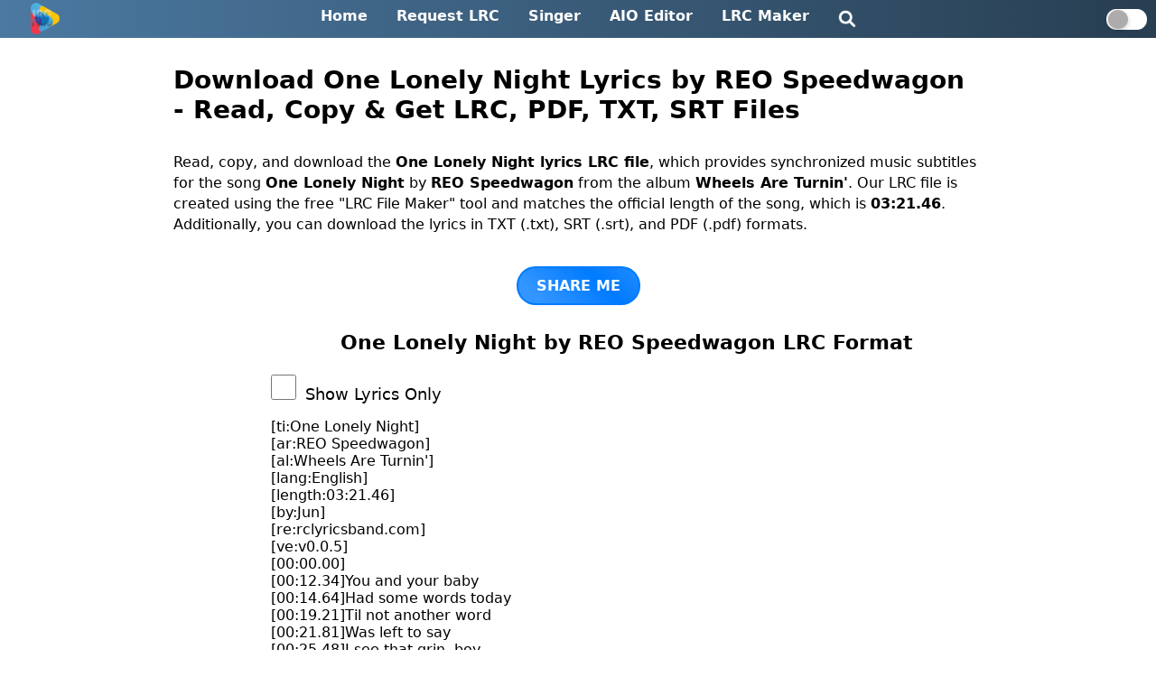

--- FILE ---
content_type: text/html; charset=UTF-8
request_url: https://rclyricsband.com/one%20lonely%20night-lyrics-download-by-reo%20speedwagon-20346
body_size: 5637
content:
<!DOCTYPE html>
<html lang="en">
<head>
  <meta charset="UTF-8">
  <meta name="viewport" content="width=device-width, initial-scale=1.0">
  <meta http-equiv="X-UA-Compatible" content="ie=edge">
  <meta name="description" content="Download One Lonely Night lyrics by REO Speedwagon in LRC, SRT, TXT, and PDF formats. Synchronized subtitles from the album 'Wheels Are Turnin''. Duration: 03:21.46.">
  <meta name="keywords" content="One Lonely Night lyrics, REO Speedwagon, lyrics download, LRC file, SRT file, PDF file, TXT file, music subtitles, Wheels Are Turnin' album, English song ">
  <meta name="robots" content="index, follow">
  <meta property="og:title" content="One Lonely Night Lyrics Download by REO Speedwagon | LRC, SRT, TXT, PDF">
  <meta property="og:description" content="Download One Lonely Night lyrics by REO Speedwagon in LRC, SRT, TXT, and PDF formats. Synchronized subtitles from the album 'Wheels Are Turnin''. Duration: 03:21.46.">
  <meta property="og:url" content="https://rclyricsband.com/one%20lonely%20night-lyrics-download-by-reo%20speedwagon-20346">
  <meta property="og:image" content="https://rclyricsband.com/img/logo.png">
  <meta property="og:type" content="website">
  <link rel="stylesheet" href="/css/style.css">
<link rel="icon" type="image/png" sizes="16x16" href="/img/lrcfind.png">
<link rel="icon" type="image/png" sizes="32x32" href="/img/lrcfind.png">
  <link rel="canonical" href="https://rclyricsband.com/one%20lonely%20night-lyrics-download-by-reo%20speedwagon-20346" />
  <script type="application/ld+json">
    {
        "@context": "http://schema.org",
        "@type": "WebPage",
        "name": "One Lonely Night Lyrics Download by REO Speedwagon | LRC, SRT, TXT, PDF",
        "url": "https://rclyricsband.com/one%20lonely%20night-lyrics-download-by-reo%20speedwagon-20346",
        "description": "Download One Lonely Night lyrics by REO Speedwagon in LRC, SRT, TXT, and PDF formats. Synchronized subtitles from the album 'Wheels Are Turnin''. Duration: 03:21.46.",
        "publisher": {
            "@type": "Organization",
            "name": "rclyricsband.Com",
            "logo": "https://rclyricsband.com/img/logo.png"
        }
    }
    </script>
  <title id="page_title">One Lonely Night Lyrics Download by REO Speedwagon | LRC, SRT, TXT, PDF</title>
  
<!-- Google tag (gtag.js) -->
<script async src="https://www.googletagmanager.com/gtag/js?id=G-D770V1SQJ6"></script>
<script>
  window.dataLayer = window.dataLayer || [];
  function gtag(){dataLayer.push(arguments);}
  gtag('js', new Date());

  gtag('config', 'G-D770V1SQJ6');
</script>
<script async src="https://pagead2.googlesyndication.com/pagead/js/adsbygoogle.js?client=ca-pub-8914393569266096"
     crossorigin="anonymous"></script>

</head>
<body>
  <!-- Semi-transparent overlay -->
  <div class="overlay" id="overlay" onclick="toggleSearch()"></div>

  <div class="header">
    <div class="logo"><a href="https://rclyricsband.com/"><img src="/img/logo.png" alt="lrcfind-logo"></a></div>
    <ul class="navigation">
      <li><a href="https://rclyricsband.com/">Home</a></li>
      <li><a href="https://rclyricsband.com/request-lrc/">Request LRC</a></li>
      <li><a href="https://rclyricsband.com/singers/">Singer</a></li>
      <li><a href="https://rclyricsband.com/aio-tool/">AIO Editor</a></li>
      <li><a href="https://rclyricsband.com/lrc-maker/">LRC Maker</a></li>
      <!-- Search icon -->
      <li class="search-icon search_pc"><a href="/"><img src="/img/search-logo-lrcfind.png" alt="rclyrisband-search" width="20" height="20" class="imagesearch"></a></li>
    </ul>
    <label class="switch">
      <input type="checkbox" id="toggle-dark-mode">
      <span class="slider"></span>
    </label>
    <li class="search-icon search_mobile" onclick="toggleSearch()"><img src="/img/search-logo-lrcfind.png" alt="rclyrisband-search" width="20" height="20" class="imagesearch"></li>
    <div class="mobile-menu-icon" onclick="toggleMenu()">&#9776;</div>
<div class="mobile-menu">
  <a href="https://rclyricsband.com/">Home</a>
  <a href="https://rclyricsband.com/">Search</a>
  <a href="#" id="toggle-dark-mode-me">Dark Mode</a> <!-- Changed href to # to avoid link behavior -->
  <a href="https://rclyricsband.com/request-lrc">Request LRC</a>
  <a href="https://rclyricsband.com/singers">Singer</a>
  <a href="https://rclyricsband.com/aio-tool">AIO Editor</a>
  <a href="https://rclyricsband.com/lrc-maker">LRC Maker</a>
  <a href="https://rclyricsband.com/request_list">Request List</a>
  <a href="https://rclyricsband.com/what-is-lrc-how-to-add-to-music-player-full-explanation">LRC File Basics</a>
  <a href="https://rclyricsband.com/privacy-policy">Privacy Policy</a>
  <a href="https://rclyricsband.com/credits">Credits</a>
  <a href="https://rclyricsband.com/about-us">About</a>
  <a href="https://rclyricsband.com/contact">Contact</a>
</div>

  </div>
  <script async src="https://pagead2.googlesyndication.com/pagead/js/adsbygoogle.js?client=ca-pub-8914393569266096"
     crossorigin="anonymous"></script>
  <script>
    function toggleSearch() {
      var overlay = document.getElementById('overlay');
      var searchPopup = document.getElementById('searchPopup');
      if (searchPopup.style.display === 'none' || searchPopup.style.display === '') {
        overlay.style.display = 'block';
        searchPopup.style.display = 'block';
      } else {
        overlay.style.display = 'none';
        searchPopup.style.display = 'none';
      }
    }
</script>




<div class='container_single'><h1 class='heading_1'>Download One Lonely Night Lyrics  by REO Speedwagon - Read, Copy & Get LRC, PDF, TXT, SRT Files</h1><p class='paragraph'>Read, copy, and download the <b>One Lonely Night lyrics LRC file</b>, which provides synchronized music subtitles for the song <b>One Lonely Night</b> by <b>REO Speedwagon</b> from the album <b>Wheels Are Turnin'</b>. Our LRC file is created using the free "LRC File Maker" tool and matches the official length of the song, which is <b>03:21.46</b>. Additionally, you can download the lyrics in TXT (.txt), SRT (.srt), and PDF (.pdf) formats.</p><br><center><button class="share-button" onclick="shareit()">SHARE ME</button></center><br><h2 class='headingtwo'>One Lonely Night by REO Speedwagon LRC Format</h2><input type='checkbox' id='checknow' class='check_now' name='checkme'><label for='checknow' class='label_it'>Show Lyrics Only</label><p id='lrc_text' class='lrc_text_format'>[ti:One Lonely Night]<br>[ar:REO Speedwagon]<br>[al:Wheels Are Turnin']<br>[lang:English]<br>[length:03:21.46]<br>[by:Jun]<br>[re:rclyricsband.com]<br>[ve:v0.0.5]<br>[00:00.00]<br>[00:12.34]You and your baby<br>[00:14.64]Had some words today<br>[00:19.21]Til not another word<br>[00:21.81]Was left to say<br>[00:25.48]I see that grin, boy<br>[00:28.79]Maybe you think you'll win, boy<br>[00:31.99]Until the sun goes down<br>[00:34.37]And once again, boy<br>[00:38.72]One lonely night<br>[00:41.43]One lonely night<br>[00:44.85]That's all it takes to<br>[00:49.69]Completely break you<br>[00:53.75]They say it's darkest<br>[00:55.72]Right before the dawn<br>[00:59.51]But, oh, those darkest hours<br>[01:02.12]Can be so long<br>[01:06.52]You're feelin' strong, boy<br>[01:08.88]Tellin' yourself she's wrong, boy<br>[01:12.45]But how much longer can<br>[01:14.88]This night go on, boy<br>[01:18.85]One lonely night<br>[01:22.17]One lonely night<br>[01:25.18]That's all it takes to<br>[01:28.29]Completely break you<br>[01:31.79]One lonely night<br>[01:34.96]One lonely night<br>[01:37.91]That's all it takes to<br>[01:41.30]Completely break you<br>[01:45.81]Ooh, she's such a good find<br>[01:52.40]Have you gone and lost your mind<br>[01:58.12]You should know she's one of a kind<br>[02:05.12]<br>[02:32.60]Ooh, she's such a good find<br>[02:39.60]<br>[02:41.83]Have you gone and lost your mind<br>[02:47.89]You should know she's one of a kind<br>[02:53.89]<br>[02:58.17]Just one lonely night<br>[03:01.67]One lonely night<br>[03:06.43]That's all it takes to<br>[03:09.42]Completely break you<br>[03:15.42]RCLyricsBand.Com</p><p>This LRC file may not match your music if the duration is not the same. Click <b>Edit</b> below and simply apply an offset (+0.10 sec, -0.10 sec, etc.)</p><br><div class='button_container'><button id='copy' class='btn_hall'>Copy</button><button id='edit' class='btn_hall'>Edit</button><button id='pdf' class='btn_hall'>PDF</button><button id='lrc' class='btn_hall'>LRC</button><button id='srt' class='btn_hall'>SRT</button><button id='txt' class='btn_hall'>TXT</button></div><br><h4 class='free_tool'>Try Our Free Tools</h4><div class='button_container'><button id='lrceditor' class='btn_hall'>LRC Editor</button><button id='lrcmaker' class='btn_hall'>LRC Maker</button></div><br><p class='listen_now'>You May Listen One Lonely Night by REO Speedwagon</p><div class='listen-button-wrapper'><a target='_blank' href='https://music.apple.com/us/search?term=One Lonely Night REO Speedwagon' rel='nofollow external' title='Listen on apple music'><img class='listenbuttons' src='./img/itunes.svg' alt='apple music logo' width='40' height='40'></a><a target='_blank' href='https://open.spotify.com/search/One Lonely Night REO Speedwagon' rel='nofollow external' title='Listen on spotify'><img class='listenbuttons' src='./img/spotify.svg' alt='spotify music logo' width='40' height='40'></a><a target='_blank' href='https://music.amazon.com/search/One Lonely Night REO Speedwagon' rel='nofollow external' title='Listen on amazon music'><img class='listenbuttons' src='./img/amazon.svg' alt='amazon music logo' width='40' height='40'></a><a target='_blank' href='https://listen.tidal.com/search?q=One Lonely Night REO Speedwagon' rel='nofollow external' title='Listen on tidal'><img class='listenbuttons' src='./img/listen-tidal.svg' alt='tidal music logo' width='40' height='40'></a><a target='_blank' href='https://music.youtube.com/search?q=One Lonely Night REO Speedwagon' rel='nofollow external' title='Listen on youtube music'><img class='listenbuttons' src='./img/listen-youtube-music.svg' alt='youtube music logo' width='40' height='40'></a></div><div class='relate_contain'><h5 class='related_heading'>New songs of <a class='artist_link' href='https://rclyricsband.com/artist?ar=reo%20speedwagon'>Reo Speedwagon</a></h5><p class='related_post'><a href='keep%20on%20loving%20you-lyrics-download-by-reo%20speedwagon-249567'>Keep on Loving You</a></p><p class='related_post'><a href='time%20for%20me%20to%20fly-lyrics-download-by-reo%20speedwagon-102990'>Time for Me to Fly</a></p><p class='related_post'><a href='tough%20guys-lyrics-download-by-reo%20speedwagon-102140'>Tough Guys</a></p><p class='related_post'><a href='keep%20on%20loving%20you-lyrics-download-by-reo%20speedwagon-62586'>Keep on Loving You</a></p><p class='related_post'><a href='can%27t%20fight%20this%20feeling-lyrics-download-by-reo%20speedwagon-62582'>Can't Fight This Feeling</a></p><p class='related_post'><a href='157%20riverside%20avenue%20-%20live%20on%20u.s.%20tour%20-%201976-lyrics-download-by-reo%20speedwagon-31246'>157 Riverside Avenue - Live on U.S. Tour - 1976</a></p><p class='related_post'><a href='back%20on%20the%20road%20again-lyrics-download-by-reo%20speedwagon-30137'>Back on the Road Again</a></p><p class='related_post'><a href='blazin%27%20your%20own%20trail%20again-lyrics-download-by-reo%20speedwagon-29509'>Blazin' Your Own Trail Again</a></p><p class='related_post'><a href='break%20his%20spell-lyrics-download-by-reo%20speedwagon-29258'>Break His Spell</a></p><p class='related_post'><a href='building%20the%20bridge-lyrics-download-by-reo%20speedwagon-29127'>Building the Bridge</a></p><p class='related_post'><a href='can%27t%20fight%20this%20feeling%20-%20live%20at%20kemper%20arena%2C%20kansas%20city%2C%20mo%20-%20january%201985-lyrics-download-by-reo%20speedwagon-28903'>Can't Fight This Feeling - Live at Kemper Arena, Kansas City, MO - January 1985</a></p><p class='related_post'><a href='can%27t%20lie%20to%20my%20heart-lyrics-download-by-reo%20speedwagon-28883'>Can't Lie To My Heart</a></p><p class='related_post'><a href='golden%20country-lyrics-download-by-reo%20speedwagon-27737'>Golden Country</a></p><p class='related_post'><a href='don%27t%20let%20him%20go-lyrics-download-by-reo%20speedwagon-26848'>Don't Let Him Go</a></p><p class='related_post'><a href='do%20you%20know%20where%20your%20woman%20is%20tonight-lyrics-download-by-reo%20speedwagon-26715'>Do You Know Where Your Woman Is Tonight</a></p><p class='related_post'><a href='every%20now%20and%20then-lyrics-download-by-reo%20speedwagon-26151'>Every Now and Then</a></p><p class='related_post'><a href='here%20with%20me-lyrics-download-by-reo%20speedwagon-24857'>Here with Me</a></p><p class='related_post'><a href='i%20do%27%20wanna%20know-lyrics-download-by-reo%20speedwagon-24271'>I Do' Wanna Know</a></p></div><br><div class='questions'><h3>FAQ:</h3><p class='heading_faq'>1. Who is the singer of "One Lonely Night" song?</p><p>⇒ REO Speedwagon has sung the song "One Lonely Night".</p><p class='heading_faq'>2. Which album is the "One Lonely Night" song from?</p><p>⇒ The song "One Lonely Night" is from the album <em>Wheels Are Turnin'</em>.</p><p class='heading_faq'>3. In which language is the "One Lonely Night" song composed?</p><p>⇒ The song "One Lonely Night" is composed in the English language.</p><p class='heading_faq'>4. What is the official duration of the "One Lonely Night" song?</p><p>⇒ The official duration of "One Lonely Night" is 03:21.46.</p><p class='heading_faq'>5. Can I reupload this LRC file on the internet?</p><p>⇒ Sorry, you are not allowed to reupload this LRC file on the internet without permission. This is only for your personal use.</p><p class='heading_faq'>6. Does this LRC file perfectly match the official song?</p><p>⇒ Yes, it does most of the time, but sometimes you may need to apply an offset using our tool, LRC File Maker (e.g., +10 or -10).</p></div></div><p id="d_names" class="download_n">REO Speedwagon - One Lonely Night</p>
<script>
// Define the lyricsText variable with your lyrics text
const lyricsText = document.getElementById('lrc_text').innerText;

// Add event listener to the "Edit" button
document.getElementById('edit').addEventListener('click', function() {
    // Extract metadata and lyrics from the text
    const metadata = {
        title: lyricsText.match(/\[ti:(.*?)\]/)?.[1] || '',
        artist: lyricsText.match(/\[ar:(.*?)\]/)?.[1] || '',
        album: lyricsText.match(/\[al:(.*?)\]/)?.[1] || '',
        language: lyricsText.match(/\[lang:(.*?)\]/)?.[1] || '',
        by: lyricsText.match(/\[by:(.*?)\]/)?.[1] || ''
    };
    const lyrics = lyricsText.replace(/\[(?:ti|ar|al|lang|length|by|re|ve):[^\]]*\]/g, '')
                             .replace(/^\s*[\r\n]/gm, '');

    // Store metadata and lyrics in localStorage
    localStorage.setItem('copiedValues', JSON.stringify([metadata.title, metadata.artist, metadata.album, metadata.language, metadata.by, lyrics]));

    // Redirect to sample.html
    window.location.href = 'lrc-maker.php';
});

</script>
<script src="https://cdnjs.cloudflare.com/ajax/libs/html2pdf.js/0.9.1/html2pdf.bundle.min.js"></script><br>
<div class="footer">
    <ul class="footer-menu">
        <li><a href="https://rclyricsband.com/">Home</a></li>
        <li><a href="https://rclyricsband.com/request_list">Request List</a></li>
        <li><a href="https://rclyricsband.com/what-is-lrc-how-to-add-to-music-player-full-explanation">LRC File Basics</a></li>
        <li><a href="https://rclyricsband.com/privacy-policy/">Privacy Policy</a></li>
        <li><a href="https://rclyricsband.com/credits/">Credits</a></li>
        <li><a href="https://rclyricsband.com/about-us/">About</a></li>
        <li><a href="https://rclyricsband.com/contact/">Contact</a></li>
    </ul>
    <p>&copy;2026 RCLyricsBand.Com All Rights Reserved.</p>
    <p>Designed with <span style="color: #e25555;">&hearts;</span> by <span id="developer" class="credit_developer">Dibya</span></p>
    <script>
        document.getElementById("developer").onclick = function() {
            window.location.href = "https://rclyricsband.com/free_tools/";
        };


// // Prevent right-click function
// function preventRightClick(event) {
//     // Check if the right-click was done on an input or textarea element
//     if ((event.target.tagName === 'INPUT' && (event.target.type === 'text' || event.target.type === 'url' || event.target.type === 'email' || event.target.type === 'search')) || event.target.tagName === 'TEXTAREA') {
//         return; // Allow right-click for input with types text, url, email, and textarea
//     }
    
//     event.preventDefault(); // Prevent right-click for other elements
// }

// // Attach preventRightClick function to the contextmenu event
// document.addEventListener('contextmenu', preventRightClick);
    </script>
<script type='text/javascript'>
// //<![CDATA[
// var lazyadsense2 = false;
// window.addEventListener("scroll", function(){
// if ((document.documentElement.scrollTop != 0 && lazyadsense2 === false) || (document.body.scrollTop != 0 && lazyadsense2 === false)) {
// (function() { var ad = document.createElement('script'); ad.setAttribute('data-ad-client','ca-pub-8914393569266096'); ad.async = true; ad.src = 'https://pagead2.googlesyndication.com/pagead/js/adsbygoogle.js'; var sc = document.getElementsByTagName('script')[0]; sc.parentNode.insertBefore(ad, sc); })();
// lazyadsense2 = true;
//   }
// }, true);
// //]]>

// Function to sanitize input by removing $ and - characters
function sanitizeInput(input) {
    return input.replace(/[$-]/g, '');
}

// Add event listener to the input field with id="query"
document.getElementById('query').addEventListener('input', function() {
    this.value = sanitizeInput(this.value);
});

// Add event listener to the input field with class="search_form"
document.querySelector('.search_form').addEventListener('input', function() {
    this.value = sanitizeInput(this.value);
});

// Additional sanitization before form submission for both forms
document.getElementById('search-form').addEventListener('submit', function(event) {
    const queryInput = document.getElementById('query');
    if (queryInput) queryInput.value = sanitizeInput(queryInput.value);
});

document.querySelector('.search-form').addEventListener('submit', function(event) {
    const searchInput = document.querySelector('.search_form');
    if (searchInput) searchInput.value = sanitizeInput(searchInput.value);
});
</script>
</div>
<script src="/js/main.js"></script>
</body>
</html>

--- FILE ---
content_type: text/html; charset=utf-8
request_url: https://www.google.com/recaptcha/api2/aframe
body_size: 249
content:
<!DOCTYPE HTML><html><head><meta http-equiv="content-type" content="text/html; charset=UTF-8"></head><body><script nonce="6D5gQFkFg0WE1Pl5qq9sIA">/** Anti-fraud and anti-abuse applications only. See google.com/recaptcha */ try{var clients={'sodar':'https://pagead2.googlesyndication.com/pagead/sodar?'};window.addEventListener("message",function(a){try{if(a.source===window.parent){var b=JSON.parse(a.data);var c=clients[b['id']];if(c){var d=document.createElement('img');d.src=c+b['params']+'&rc='+(localStorage.getItem("rc::a")?sessionStorage.getItem("rc::b"):"");window.document.body.appendChild(d);sessionStorage.setItem("rc::e",parseInt(sessionStorage.getItem("rc::e")||0)+1);localStorage.setItem("rc::h",'1768424244306');}}}catch(b){}});window.parent.postMessage("_grecaptcha_ready", "*");}catch(b){}</script></body></html>

--- FILE ---
content_type: image/svg+xml
request_url: https://rclyricsband.com/img/listen-youtube-music.svg
body_size: -81
content:
<svg xmlns="http://www.w3.org/2000/svg"  viewBox="0 0 50 50" width="50px" height="50px"><path d="M 25 3 C 12.85 3 3 12.85 3 25 C 3 37.15 12.85 47 25 47 C 37.15 47 47 37.15 47 25 C 47 12.85 37.15 3 25 3 z M 25 11 C 32.72 11 39 17.28 39 25 C 39 32.72 32.72 39 25 39 C 17.28 39 11 32.72 11 25 C 11 17.28 17.28 11 25 11 z M 25 13 C 18.383 13 13 18.383 13 25 C 13 31.617 18.383 37 25 37 C 31.617 37 37 31.617 37 25 C 37 18.383 31.617 13 25 13 z M 22.019531 18.501953 C 22.194031 18.505203 22.366984 18.552484 22.521484 18.646484 L 31.521484 24.146484 C 31.817484 24.327484 32 24.651 32 25 C 32 25.349 31.818484 25.671516 31.521484 25.853516 L 22.521484 31.353516 C 22.361484 31.450516 22.181 31.5 22 31.5 C 21.832 31.5 21.663719 31.456094 21.511719 31.371094 C 21.195719 31.194094 21 30.861 21 30.5 L 21 19.5 C 21 19.139 21.195719 18.805906 21.511719 18.628906 C 21.670219 18.540906 21.845031 18.498703 22.019531 18.501953 z"/></svg>

--- FILE ---
content_type: text/javascript
request_url: https://rclyricsband.com/js/main.js
body_size: 1805
content:
// Dark Mode
const toggleButton = document.getElementById('toggle-dark-mode');
const body = document.body;

// Check if dark mode preference is stored in local storage
const isDarkMode = localStorage.getItem('dark-mode');
if (isDarkMode === 'true') {
  toggleButton.checked = true;
  body.classList.add('dark-mode');
}

toggleButton.addEventListener('change', () => {
  if (toggleButton.checked) {
    body.classList.add('dark-mode');
    localStorage.setItem('dark-mode', 'true');
  } else {
    body.classList.remove('dark-mode');
    localStorage.setItem('dark-mode', 'false');
  }
});

// Dark Mode
const darkModeToggle = document.getElementById('toggle-dark-mode-me');
const pageBody = document.body;

// Retrieve dark mode status from local storage
const darkModeStatus = localStorage.getItem('dark-mode');
if (darkModeStatus === 'true') {
  darkModeToggle.textContent = 'Dark Mode Off'; // Indicate dark mode is on
  pageBody.classList.add('dark-mode');
} else {
  darkModeToggle.textContent = 'Dark Mode On'; // Indicate dark mode is off
}

darkModeToggle.addEventListener('click', () => {
  if (pageBody.classList.contains('dark-mode')) {
    pageBody.classList.remove('dark-mode');
    localStorage.setItem('dark-mode', 'false');
    darkModeToggle.textContent = 'Dark Mode On'; // Indicate dark mode is off
  } else {
    pageBody.classList.add('dark-mode');
    localStorage.setItem('dark-mode', 'true');
    darkModeToggle.textContent = 'Dark Mode Off'; // Indicate dark mode is on
  }
});


function toggleMenu() {
  var menu = document.querySelector('.mobile-menu');
  menu.style.display === 'none' || menu.style.display === '' ? menu.style.display = 'flex' : menu.style.display = 'none';
}

// Copy LRC File
document.getElementById('copy').addEventListener('click', function() {
    // Get the text to copy
    var textToCopy = document.getElementById('lrc_text').innerText;

    // Create a temporary textarea element to copy text to clipboard
    var tempTextarea = document.createElement('textarea');
    tempTextarea.value = textToCopy;
    document.body.appendChild(tempTextarea);

    // Select the text inside the textarea
    tempTextarea.select();
    tempTextarea.setSelectionRange(0, 999999); /* For mobile devices */

    // Copy the selected text to clipboard
    document.execCommand('copy');

    // Remove the temporary textarea
    document.body.removeChild(tempTextarea);

    // Show the alert message
    alert('Copied Successfully');
});


const removeATagsCheckbox = document.getElementById("checknow");
const lyricsContainer = document.getElementById("lrc_text");
const originalText = lyricsContainer.innerHTML;

function generatePDF() {
  const cleanedLyrics = document.getElementById("lrc_text").innerHTML
    .replace(/\[.*?\]/g, '')
    .split("<br>")
    .filter(line => line.trim() !== '')
    .join("<br>");
  
  const pdfContent = `
    <h2 style='margin:-4px 0 10px 0;color:black;font-size:18px;text-align:center;'>
      ${document.getElementById('d_names').innerText} Lyrics</h2>
    <p style='color:black;font-size:16px;text-align:center;letter-spacing:1px;'>
      ${cleanedLyrics}<br><br><br><b>Created by LRCFind.Com</b>
    </p>`;
  
  const pdfOptions = {
    margin: 10,
    filename: document.getElementById('d_names').innerText + ".pdf",
    image: {
      type: "jpeg",
      quality: 1
    },
    html2canvas: {
      scale: 2
    },
    jsPDF: {
      unit: 'mm',
      format: 'a4',
      orientation: "portrait"
    }
  };
  
  html2pdf().from(pdfContent).set(pdfOptions).save();
}

removeATagsCheckbox.addEventListener("change", function () {
  if (removeATagsCheckbox.checked) {
    const cleanedOriginalText = originalText
      .replace(/\[.*?\]/g, '')
      .split("<br>")
      .filter(line => line.trim() !== '')
      .join("<br>");
    
    lyricsContainer.innerHTML = cleanedOriginalText;
  } else {
    lyricsContainer.innerHTML = originalText;
  }
});

document.getElementById("pdf").addEventListener("click", generatePDF);

// Download LRC File
document.getElementById('lrc').addEventListener('click', function() {
    var lyrics = document.getElementById('lrc_text').innerText;
    var blob = new Blob([lyrics], { type: 'text/plain' });
    var anchor = document.createElement('a');
    anchor.download = document.getElementById('d_names').innerText + '.lrc';
    anchor.href = window.URL.createObjectURL(blob);
    anchor.click();
});

// Download SRT Format
function lrcToSrt(lrcText) {
    let lrcLines = lrcText.trim().split('\n');
    let srtText = '';
    let count = 1;

    for (let i = 0; i < lrcLines.length; i++) {
        let line = lrcLines[i].trim();
        let match = /\[(\d+):(\d+\.\d+)\](.*)/.exec(line);
        if (match) {
            let hours = parseInt(match[1]);
            let totalSeconds = parseFloat(match[2]);
            let seconds = Math.floor(totalSeconds % 60);
            let milliseconds = Math.floor((totalSeconds % 1) * 1000);

            let nextMatch = null;
            let j = i + 1;
            while (j < lrcLines.length) {
                nextMatch = /\[(\d+):(\d+\.\d+)\]/.exec(lrcLines[j].trim());
                if (nextMatch) break;
                j++;
            }

            let endTime = nextMatch ? `00:${nextMatch[1]}:${parseInt(nextMatch[2]) % 60},${parseInt((nextMatch[2] % 1) * 1000)}` : '';

            srtText += `${count}\n00:${hours.toString().padStart(2, '0')}:${seconds.toString().padStart(2, '0')},${milliseconds.toString().padStart(3, '0')} --> ${endTime}\n${match[3].trim()}\n\n`;
            count++;
        }
    }

    return srtText.trim();
}

document.getElementById('srt').addEventListener('click', function() {
    let lrcText = document.getElementById('lrc_text').innerText;
    
    let srtText = lrcToSrt(lrcText);

    // Create a blob from the text
    let blob = new Blob([srtText], { type: 'text/plain' });
    
    // Create a link element
    let link = document.createElement('a');
    link.href = window.URL.createObjectURL(blob);
    link.download = document.getElementById('d_names').innerText + '.srt';

    // Trigger the click event
    link.click();
});

// Download TXT File
document.getElementById('txt').addEventListener('click', function() {
    var lyrics = document.getElementById('lrc_text').innerText;
    var blob = new Blob([lyrics], { type: 'text/plain' });
    var anchor = document.createElement('a');
    anchor.download = document.getElementById('d_names').innerText + '.txt';
    anchor.href = window.URL.createObjectURL(blob);
    anchor.click();
});

// Web Share API
function shareit() {
    // Check if the Web Share API is available
    if (navigator.share) {
        // Get the title, description, and URL
        var title = document.title;
        var url = window.location.href;

        // Use the Web Share API to share
        navigator.share({
            title: title,
            url: url
        })
        .then(() => console.log('Successful share'))
        .catch(error => console.log('Error sharing', error));
    } else {
        // Fallback if Web Share API is not supported
        console.log('Web Share API not supported');
    }
}

// singers
function openCity(evt, cityName) {
    var i, tabcontent, tablinks;
    tabcontent = document.getElementsByClassName("tabcontent");
    for (i = 0; i < tabcontent.length; i++) {
        tabcontent[i].classList.remove("active");
    }
    tablinks = document.getElementsByClassName("tablinks");
    for (i = 0; i < tablinks.length; i++) {
        tablinks[i].classList.remove("active");
    }
    document.getElementById(cityName).classList.add("active");
    evt.currentTarget.classList.add("active");
}

document.getElementById("lrceditor").onclick = function() {
    window.location.href = "aio-tool.php";
};

document.getElementById("lrcmaker").onclick = function() {
    window.location.href = "lrc-maker.php";
};

document.getElementById("lrcmaker").onclick = function() {
    window.location.href = "lrc-maker.php";
};